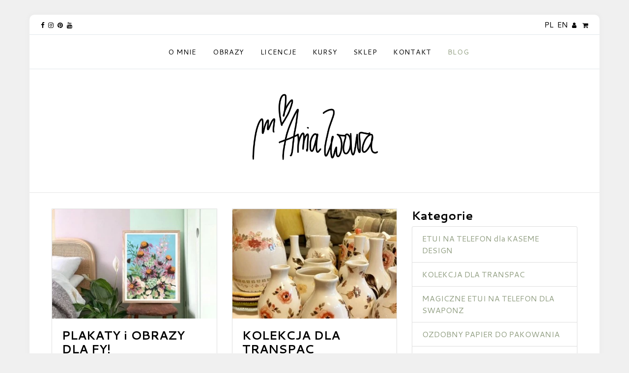

--- FILE ---
content_type: text/html
request_url: https://mamafabrics.pl/pl/blog/1/
body_size: 5277
content:
<!DOCTYPE html>
<html lang="pl">
<head>
    <meta charset="utf-8">

    <!-- Global site tag (gtag.js) - Google Analytics -->
    <script async src="https://www.googletagmanager.com/gtag/js?id=G-YV3LBH9RJ8"></script>
    <script>
        window.dataLayer = window.dataLayer || [];
        function gtag(){dataLayer.push(arguments);}
        gtag('js', new Date());

        gtag('config', 'G-YV3LBH9RJ8');
    </script>

    <meta http-equiv="X-UA-Compatible" content="IE=edge">
    <meta name="viewport" content="width=device-width, initial-scale=1">

        <title>
        Blog Mama Fabrics    </title>

    <link rel="preconnect" href="https://fonts.googleapis.com">
    <link rel="preconnect" href="https://fonts.gstatic.com" crossorigin>
    <link href="https://fonts.googleapis.com/css2?family=Cantarell:wght@400;700&display=swap" rel="stylesheet">
    <link rel="stylesheet" href="https://mamafabrics.pl/assets/fonts/font-awesome/css/font-awesome.min.css">
    <link rel="stylesheet" href="https://mamafabrics.pl/assets/css/animation.min.css">
    <link type="text/css" rel="stylesheet" href="https://mamafabrics.pl/assets/js/bootstrap/css/bootstrap.min.css"/>
    <link type="text/css" rel="stylesheet" href="https://mamafabrics.pl/assets/css/material.css?v=10"/>
    <link type="text/css" rel="stylesheet" href="https://mamafabrics.pl/assets/js/wow/animate.min.css"/>
    <link type="text/css" rel="stylesheet" href="https://mamafabrics.pl/assets/js/ekko-lightbox/ekko-lightbox.css"/>
    <link rel="shortcut icon" href="https://mamafabrics.pl/assets/images/app/favicon.png?v=10">

    <script>
        (function(w, d, t, h, s, n) {
            w.FlodeskObject = n;
            var fn = function() {
                (w[n].q = w[n].q || []).push(arguments);
            };
            w[n] = w[n] || fn;
            var f = d.getElementsByTagName(t)[0];
            var v = '?v=' + Math.floor(new Date().getTime() / (120 * 1000)) * 60;
            var sm = d.createElement(t);
            sm.async = true;
            sm.type = 'module';
            sm.src = h + s + '.mjs' + v;
            f.parentNode.insertBefore(sm, f);
            var sn = d.createElement(t);
            sn.async = true;
            sn.noModule = true;
            sn.src = h + s + '.js' + v;
            f.parentNode.insertBefore(sn, f);
        })(window, document, 'script', 'https://assets.flodesk.com', '/universal', 'fd');
    </script>

</head>
<body>
<div class="wrapper"><div class="top-nav py-2">
          <div class="container-fluid">
                <div class="row"><div class="col-6 top-social">
                                <div class="ml-sm-2"><a class="mr-2 text-black" href="https://www.facebook.com/mamadesignconcept" rel="nofollow" target="_blank"><i class="fa fa-facebook"></i></a><a class="mr-2 text-black" href="https://www.instagram.com/aniazwaraart/" rel="nofollow" target="_blank"><i class="fa fa-instagram"></i></a><a class="mr-2 text-black" href="https://pl.pinterest.com/mamafabrics/_created/" rel="nofollow" target="_blank"><i class="fa fa-pinterest"></i></a><a class="mr-2 text-black" href="https://www.youtube.com/channel/UC3l3a34POvpDZXp06kbRDPw" rel="nofollow" target="_blank"><i class="fa fa-youtube"></i></a> </div>
                            </div>    <div class="col-6 text-right top-basket">
                        <div class="mr-sm-2"><a class="ml-2 text-black" href="https://mamafabrics.pl/pl/">PL</a><a class="ml-2 text-black" href="https://mamafabrics.pl/en/">EN</a><a class="ml-2 text-black" href="https://mamafabrics.pl/pl/login/" title="Zaloguj się"><i class="fa fa-user" aria-hidden="true"></i></a>             
                            <a class="ml-2 text-black" href="https://mamafabrics.pl/koszyk/"  title="Koszyk"><i class="fa fa-shopping-cart" aria-hidden="true"></i></a>
                        </div>
                    </div>
                </div>
            </div>
        </div>

        <div class="navigation">
            <div class="container">
                <nav class="navbar navbar-expand-lg navbar-light main-nav">
                    <a class="navbar-brand" id="nav_logo" href="https://mamafabrics.pl/pl/">
                        <img src="https://mamafabrics.pl/assets/images/app/logo.jpg?v=2" alt="Mama Design Concept">
                    </a>
                    <button class="navbar-toggler" type="button" data-toggle="collapse" data-target="#navbarSupportedContent" aria-controls="navbarSupportedContent" aria-expanded="false" aria-label="Expand">
                        <span class="navbar-toggler-icon"></span>
                    </button>

                    <div class="collapse navbar-collapse" id="navbarSupportedContent">

                        <ul class="navbar-nav mr-auto w-100 justify-content-center site-menu">  <li class="nav-item ">
                                        <a  class="nav-link text-uppercase " href="https://mamafabrics.pl/pl/o-mnie.html">O mnie</a>
                                    </li>  <li class="nav-item ">
                                        <a  class="nav-link text-uppercase " href="https://mamafabrics.pl/galeria/1/">Obrazy</a>
                                    </li>  <li class="nav-item ">
                                        <a  class="nav-link text-uppercase " href="https://mamafabrics.pl/pl/licencje.html">Licencje</a>
                                    </li>  <li class="nav-item ">
                                        <a  class="nav-link text-uppercase " href="https://mamafabrics.pl/kursy/">Kursy</a>
                                    </li>  <li class="nav-item ">
                                        <a  class="nav-link text-uppercase " href="https://mamafabrics.pl/produkty/1/">Sklep</a>
                                    </li>  <li class="nav-item">
                                        <a class="nav-link text-uppercase " href="https://mamafabrics.pl/kontakt/">Kontakt</a>
                                    </li>  <li class="nav-item ">
                                        <a  class="nav-link text-uppercase active" href="https://mamafabrics.pl/pl/blog/1/">Blog</a>
                                    </li> </ul>

                    </div>
                </nav>
            </div>
        </div>


        <section id="sub_nav_logo">
			<div class="container py-5">

				<div class="row row-eq-height overflow-h">

                    <div class="col-12 text-center">

                        <a href="https://mamafabrics.pl/pl/"><img class="img-fluid" src="https://mamafabrics.pl/assets/images/app/logo.jpg?v=3" alt="Mama Design Concept"></a>

                    </div>
                </div>
			</div>
		</section>
        <hr><div class="container py-3">
            <div class="row">
                <div class="col-md-8">
                    <div class="row mb-3 row-eq-height overflow-h"><div class="col-md-6 mb-3">
                                            <div class="blog-item card h-100">
                                                <a href="https://mamafabrics.pl/pl/blog/plakaty-i-obrazy-dla-fy.html" title="PLAKATY i OBRAZY DLA FY!">
                                                    <picture>
                                                        <source srcset="https://mamafabrics.pl/assets/images/app/blog/srcset/19-220.webp 220w,
                                                                        https://mamafabrics.pl/assets/images/app/blog/srcset/19-300.webp 300w,
                                                                        https://mamafabrics.pl/assets/images/app/blog/srcset/19-350.webp 350w,
                                                                        https://mamafabrics.pl/assets/images/app/blog/srcset/19-520.webp 520w,
                                                                        https://mamafabrics.pl//assets/images/app/blog/19.webp 900w"
                                
                                                                sizes="(max-width: 380px) 350px,
                                                                       (min-width: 381px) and (max-width: 767px) 520px,
                                                                       (min-width: 768px) and (max-width: 991px) 220px,
                                                                       (min-width: 992px) and (max-width: 1199px) 300px,
                                                                       (min-width: 1200px) 350px"
                                                                       
                                                                type="image/webp"/>
                                                                       
                                                        <source srcset="https://mamafabrics.pl/assets/images/app/blog/srcset/19-220.jpg 220w,
                                                                        https://mamafabrics.pl/assets/images/app/blog/srcset/19-300.jpg 300w,
                                                                        https://mamafabrics.pl/assets/images/app/blog/srcset/19-350.jpg 350w,
                                                                        https://mamafabrics.pl/assets/images/app/blog/srcset/19-520.jpg 520w,
                                                                        https://mamafabrics.pl//assets/images/app/blog/19.jpg 900w"
                                
                                                                sizes="(max-width: 380px) 350px,
                                                                       (min-width: 381px) and (max-width: 767px) 520px,
                                                                       (min-width: 768px) and (max-width: 991px) 220px,
                                                                       (min-width: 992px) and (max-width: 1199px) 300px,
                                                                       (min-width: 1200px) 350px"
                                                                       
                                                                type="image/jpeg"/>
                                                                       
                                                        <img  class="card-img-top" 

                                                                src="https://mamafabrics.pl//assets/images/app/blog/19.jpg"
                                                                 
                                                                alt="PLAKATY i OBRAZY DLA FY!">
                                                    </picture>
                                                </a>
                                                <div class="card-body">
                                                    <h3>PLAKATY i OBRAZY DLA FY!</h3>
                                                    <span class="blog-date">23-01-2023</span>
                                                    <p class="card-text"></p>
                                                </div>
                                                
                                                <div class="text-center">
                                                    <a class="btn btn-primary my-3" href="https://mamafabrics.pl/pl/blog/plakaty-i-obrazy-dla-fy.html" title="PLAKATY i OBRAZY DLA FY!">Czytaj wiecej</a>
                                                </div>
                                            </div>
                                        </div><div class="col-md-6 mb-3">
                                            <div class="blog-item card h-100">
                                                <a href="https://mamafabrics.pl/pl/blog/kolekcja-dla-transpac.html" title="KOLEKCJA DLA TRANSPAC">
                                                    <picture>
                                                        <source srcset="https://mamafabrics.pl/assets/images/app/blog/srcset/17-220.webp 220w,
                                                                        https://mamafabrics.pl/assets/images/app/blog/srcset/17-300.webp 300w,
                                                                        https://mamafabrics.pl/assets/images/app/blog/srcset/17-350.webp 350w,
                                                                        https://mamafabrics.pl/assets/images/app/blog/srcset/17-520.webp 520w,
                                                                        https://mamafabrics.pl//assets/images/app/blog/17.webp 900w"
                                
                                                                sizes="(max-width: 380px) 350px,
                                                                       (min-width: 381px) and (max-width: 767px) 520px,
                                                                       (min-width: 768px) and (max-width: 991px) 220px,
                                                                       (min-width: 992px) and (max-width: 1199px) 300px,
                                                                       (min-width: 1200px) 350px"
                                                                       
                                                                type="image/webp"/>
                                                                       
                                                        <source srcset="https://mamafabrics.pl/assets/images/app/blog/srcset/17-220.jpg 220w,
                                                                        https://mamafabrics.pl/assets/images/app/blog/srcset/17-300.jpg 300w,
                                                                        https://mamafabrics.pl/assets/images/app/blog/srcset/17-350.jpg 350w,
                                                                        https://mamafabrics.pl/assets/images/app/blog/srcset/17-520.jpg 520w,
                                                                        https://mamafabrics.pl//assets/images/app/blog/17.jpg 900w"
                                
                                                                sizes="(max-width: 380px) 350px,
                                                                       (min-width: 381px) and (max-width: 767px) 520px,
                                                                       (min-width: 768px) and (max-width: 991px) 220px,
                                                                       (min-width: 992px) and (max-width: 1199px) 300px,
                                                                       (min-width: 1200px) 350px"
                                                                       
                                                                type="image/jpeg"/>
                                                                       
                                                        <img  class="card-img-top" 

                                                                src="https://mamafabrics.pl//assets/images/app/blog/17.jpg"
                                                                 
                                                                alt="KOLEKCJA DLA TRANSPAC">
                                                    </picture>
                                                </a>
                                                <div class="card-body">
                                                    <h3>KOLEKCJA DLA TRANSPAC</h3>
                                                    <span class="blog-date">23-01-2023</span>
                                                    <p class="card-text"></p>
                                                </div>
                                                
                                                <div class="text-center">
                                                    <a class="btn btn-primary my-3" href="https://mamafabrics.pl/pl/blog/kolekcja-dla-transpac.html" title="KOLEKCJA DLA TRANSPAC">Czytaj wiecej</a>
                                                </div>
                                            </div>
                                        </div></div><div class="row mb-3 row-eq-height overflow-h"><div class="col-md-6 mb-3">
                                            <div class="blog-item card h-100">
                                                <a href="https://mamafabrics.pl/pl/blog/tekstylia-kuchenne-dla-geometry-house.html" title="TEKSTYLIA KUCHENNE DLA GEOMETRY HOUSE">
                                                    <picture>
                                                        <source srcset="https://mamafabrics.pl/assets/images/app/blog/srcset/15-220.webp 220w,
                                                                        https://mamafabrics.pl/assets/images/app/blog/srcset/15-300.webp 300w,
                                                                        https://mamafabrics.pl/assets/images/app/blog/srcset/15-350.webp 350w,
                                                                        https://mamafabrics.pl/assets/images/app/blog/srcset/15-520.webp 520w,
                                                                        https://mamafabrics.pl//assets/images/app/blog/15.webp 900w"
                                
                                                                sizes="(max-width: 380px) 350px,
                                                                       (min-width: 381px) and (max-width: 767px) 520px,
                                                                       (min-width: 768px) and (max-width: 991px) 220px,
                                                                       (min-width: 992px) and (max-width: 1199px) 300px,
                                                                       (min-width: 1200px) 350px"
                                                                       
                                                                type="image/webp"/>
                                                                       
                                                        <source srcset="https://mamafabrics.pl/assets/images/app/blog/srcset/15-220.jpg 220w,
                                                                        https://mamafabrics.pl/assets/images/app/blog/srcset/15-300.jpg 300w,
                                                                        https://mamafabrics.pl/assets/images/app/blog/srcset/15-350.jpg 350w,
                                                                        https://mamafabrics.pl/assets/images/app/blog/srcset/15-520.jpg 520w,
                                                                        https://mamafabrics.pl//assets/images/app/blog/15.jpg 900w"
                                
                                                                sizes="(max-width: 380px) 350px,
                                                                       (min-width: 381px) and (max-width: 767px) 520px,
                                                                       (min-width: 768px) and (max-width: 991px) 220px,
                                                                       (min-width: 992px) and (max-width: 1199px) 300px,
                                                                       (min-width: 1200px) 350px"
                                                                       
                                                                type="image/jpeg"/>
                                                                       
                                                        <img  class="card-img-top" 

                                                                src="https://mamafabrics.pl//assets/images/app/blog/15.jpg"
                                                                 
                                                                alt="TEKSTYLIA KUCHENNE DLA GEOMETRY HOUSE">
                                                    </picture>
                                                </a>
                                                <div class="card-body">
                                                    <h3>TEKSTYLIA KUCHENNE DLA GEOMETRY HOUSE</h3>
                                                    <span class="blog-date">23-01-2023</span>
                                                    <p class="card-text"></p>
                                                </div>
                                                
                                                <div class="text-center">
                                                    <a class="btn btn-primary my-3" href="https://mamafabrics.pl/pl/blog/tekstylia-kuchenne-dla-geometry-house.html" title="TEKSTYLIA KUCHENNE DLA GEOMETRY HOUSE">Czytaj wiecej</a>
                                                </div>
                                            </div>
                                        </div><div class="col-md-6 mb-3">
                                            <div class="blog-item card h-100">
                                                <a href="https://mamafabrics.pl/pl/blog/magiczne-etui-na-telefon-dla-swaponz.html" title="MAGICZNE ETUI NA TELEFON DLA SWAPONZ">
                                                    <picture>
                                                        <source srcset="https://mamafabrics.pl/assets/images/app/blog/srcset/13-220.webp 220w,
                                                                        https://mamafabrics.pl/assets/images/app/blog/srcset/13-300.webp 300w,
                                                                        https://mamafabrics.pl/assets/images/app/blog/srcset/13-350.webp 350w,
                                                                        https://mamafabrics.pl/assets/images/app/blog/srcset/13-520.webp 520w,
                                                                        https://mamafabrics.pl//assets/images/app/blog/13.webp 900w"
                                
                                                                sizes="(max-width: 380px) 350px,
                                                                       (min-width: 381px) and (max-width: 767px) 520px,
                                                                       (min-width: 768px) and (max-width: 991px) 220px,
                                                                       (min-width: 992px) and (max-width: 1199px) 300px,
                                                                       (min-width: 1200px) 350px"
                                                                       
                                                                type="image/webp"/>
                                                                       
                                                        <source srcset="https://mamafabrics.pl/assets/images/app/blog/srcset/13-220.jpg 220w,
                                                                        https://mamafabrics.pl/assets/images/app/blog/srcset/13-300.jpg 300w,
                                                                        https://mamafabrics.pl/assets/images/app/blog/srcset/13-350.jpg 350w,
                                                                        https://mamafabrics.pl/assets/images/app/blog/srcset/13-520.jpg 520w,
                                                                        https://mamafabrics.pl//assets/images/app/blog/13.jpg 900w"
                                
                                                                sizes="(max-width: 380px) 350px,
                                                                       (min-width: 381px) and (max-width: 767px) 520px,
                                                                       (min-width: 768px) and (max-width: 991px) 220px,
                                                                       (min-width: 992px) and (max-width: 1199px) 300px,
                                                                       (min-width: 1200px) 350px"
                                                                       
                                                                type="image/jpeg"/>
                                                                       
                                                        <img  class="card-img-top" 

                                                                src="https://mamafabrics.pl//assets/images/app/blog/13.jpg"
                                                                 
                                                                alt="MAGICZNE ETUI NA TELEFON DLA SWAPONZ">
                                                    </picture>
                                                </a>
                                                <div class="card-body">
                                                    <h3>MAGICZNE ETUI NA TELEFON DLA SWAPONZ</h3>
                                                    <span class="blog-date">11-01-2023</span>
                                                    <p class="card-text"></p>
                                                </div>
                                                
                                                <div class="text-center">
                                                    <a class="btn btn-primary my-3" href="https://mamafabrics.pl/pl/blog/magiczne-etui-na-telefon-dla-swaponz.html" title="MAGICZNE ETUI NA TELEFON DLA SWAPONZ">Czytaj wiecej</a>
                                                </div>
                                            </div>
                                        </div></div><div class="row mb-3 row-eq-height overflow-h"><div class="col-md-6 mb-3">
                                            <div class="blog-item card h-100">
                                                <a href="https://mamafabrics.pl/pl/blog/ozdobny-papier-do-pakowania.html" title="OZDOBNY PAPIER DO PAKOWANIA">
                                                    <picture>
                                                        <source srcset="https://mamafabrics.pl/assets/images/app/blog/srcset/11-220.webp 220w,
                                                                        https://mamafabrics.pl/assets/images/app/blog/srcset/11-300.webp 300w,
                                                                        https://mamafabrics.pl/assets/images/app/blog/srcset/11-350.webp 350w,
                                                                        https://mamafabrics.pl/assets/images/app/blog/srcset/11-520.webp 520w,
                                                                        https://mamafabrics.pl//assets/images/app/blog/11.webp 900w"
                                
                                                                sizes="(max-width: 380px) 350px,
                                                                       (min-width: 381px) and (max-width: 767px) 520px,
                                                                       (min-width: 768px) and (max-width: 991px) 220px,
                                                                       (min-width: 992px) and (max-width: 1199px) 300px,
                                                                       (min-width: 1200px) 350px"
                                                                       
                                                                type="image/webp"/>
                                                                       
                                                        <source srcset="https://mamafabrics.pl/assets/images/app/blog/srcset/11-220.jpg 220w,
                                                                        https://mamafabrics.pl/assets/images/app/blog/srcset/11-300.jpg 300w,
                                                                        https://mamafabrics.pl/assets/images/app/blog/srcset/11-350.jpg 350w,
                                                                        https://mamafabrics.pl/assets/images/app/blog/srcset/11-520.jpg 520w,
                                                                        https://mamafabrics.pl//assets/images/app/blog/11.jpg 900w"
                                
                                                                sizes="(max-width: 380px) 350px,
                                                                       (min-width: 381px) and (max-width: 767px) 520px,
                                                                       (min-width: 768px) and (max-width: 991px) 220px,
                                                                       (min-width: 992px) and (max-width: 1199px) 300px,
                                                                       (min-width: 1200px) 350px"
                                                                       
                                                                type="image/jpeg"/>
                                                                       
                                                        <img  class="card-img-top" 

                                                                src="https://mamafabrics.pl//assets/images/app/blog/11.jpg"
                                                                 
                                                                alt="OZDOBNY PAPIER DO PAKOWANIA">
                                                    </picture>
                                                </a>
                                                <div class="card-body">
                                                    <h3>OZDOBNY PAPIER DO PAKOWANIA</h3>
                                                    <span class="blog-date">11-01-2023</span>
                                                    <p class="card-text"></p>
                                                </div>
                                                
                                                <div class="text-center">
                                                    <a class="btn btn-primary my-3" href="https://mamafabrics.pl/pl/blog/ozdobny-papier-do-pakowania.html" title="OZDOBNY PAPIER DO PAKOWANIA">Czytaj wiecej</a>
                                                </div>
                                            </div>
                                        </div><div class="col-md-6 mb-3">
                                            <div class="blog-item card h-100">
                                                <a href="https://mamafabrics.pl/pl/blog/society-6.html" title="SOCIETY 6 ">
                                                    <picture>
                                                        <source srcset="https://mamafabrics.pl/assets/images/app/blog/srcset/9-220.webp 220w,
                                                                        https://mamafabrics.pl/assets/images/app/blog/srcset/9-300.webp 300w,
                                                                        https://mamafabrics.pl/assets/images/app/blog/srcset/9-350.webp 350w,
                                                                        https://mamafabrics.pl/assets/images/app/blog/srcset/9-520.webp 520w,
                                                                        https://mamafabrics.pl//assets/images/app/blog/9.webp 900w"
                                
                                                                sizes="(max-width: 380px) 350px,
                                                                       (min-width: 381px) and (max-width: 767px) 520px,
                                                                       (min-width: 768px) and (max-width: 991px) 220px,
                                                                       (min-width: 992px) and (max-width: 1199px) 300px,
                                                                       (min-width: 1200px) 350px"
                                                                       
                                                                type="image/webp"/>
                                                                       
                                                        <source srcset="https://mamafabrics.pl/assets/images/app/blog/srcset/9-220.jpg 220w,
                                                                        https://mamafabrics.pl/assets/images/app/blog/srcset/9-300.jpg 300w,
                                                                        https://mamafabrics.pl/assets/images/app/blog/srcset/9-350.jpg 350w,
                                                                        https://mamafabrics.pl/assets/images/app/blog/srcset/9-520.jpg 520w,
                                                                        https://mamafabrics.pl//assets/images/app/blog/9.jpg 900w"
                                
                                                                sizes="(max-width: 380px) 350px,
                                                                       (min-width: 381px) and (max-width: 767px) 520px,
                                                                       (min-width: 768px) and (max-width: 991px) 220px,
                                                                       (min-width: 992px) and (max-width: 1199px) 300px,
                                                                       (min-width: 1200px) 350px"
                                                                       
                                                                type="image/jpeg"/>
                                                                       
                                                        <img  class="card-img-top" 

                                                                src="https://mamafabrics.pl//assets/images/app/blog/9.jpg"
                                                                 
                                                                alt="SOCIETY 6 ">
                                                    </picture>
                                                </a>
                                                <div class="card-body">
                                                    <h3>SOCIETY 6 </h3>
                                                    <span class="blog-date">12-08-2022</span>
                                                    <p class="card-text"></p>
                                                </div>
                                                
                                                <div class="text-center">
                                                    <a class="btn btn-primary my-3" href="https://mamafabrics.pl/pl/blog/society-6.html" title="SOCIETY 6 ">Czytaj wiecej</a>
                                                </div>
                                            </div>
                                        </div></div><div class="row mb-3 row-eq-height overflow-h"><div class="col-md-6 mb-3">
                                            <div class="blog-item card h-100">
                                                <a href="https://mamafabrics.pl/pl/blog/pizamy-dla-pixiee.html" title="PIŻAMY DLA PIXIEE">
                                                    <picture>
                                                        <source srcset="https://mamafabrics.pl/assets/images/app/blog/srcset/7-220.webp 220w,
                                                                        https://mamafabrics.pl/assets/images/app/blog/srcset/7-300.webp 300w,
                                                                        https://mamafabrics.pl/assets/images/app/blog/srcset/7-350.webp 350w,
                                                                        https://mamafabrics.pl/assets/images/app/blog/srcset/7-520.webp 520w,
                                                                        https://mamafabrics.pl//assets/images/app/blog/7.webp 900w"
                                
                                                                sizes="(max-width: 380px) 350px,
                                                                       (min-width: 381px) and (max-width: 767px) 520px,
                                                                       (min-width: 768px) and (max-width: 991px) 220px,
                                                                       (min-width: 992px) and (max-width: 1199px) 300px,
                                                                       (min-width: 1200px) 350px"
                                                                       
                                                                type="image/webp"/>
                                                                       
                                                        <source srcset="https://mamafabrics.pl/assets/images/app/blog/srcset/7-220.jpg 220w,
                                                                        https://mamafabrics.pl/assets/images/app/blog/srcset/7-300.jpg 300w,
                                                                        https://mamafabrics.pl/assets/images/app/blog/srcset/7-350.jpg 350w,
                                                                        https://mamafabrics.pl/assets/images/app/blog/srcset/7-520.jpg 520w,
                                                                        https://mamafabrics.pl//assets/images/app/blog/7.jpg 900w"
                                
                                                                sizes="(max-width: 380px) 350px,
                                                                       (min-width: 381px) and (max-width: 767px) 520px,
                                                                       (min-width: 768px) and (max-width: 991px) 220px,
                                                                       (min-width: 992px) and (max-width: 1199px) 300px,
                                                                       (min-width: 1200px) 350px"
                                                                       
                                                                type="image/jpeg"/>
                                                                       
                                                        <img  class="card-img-top" 

                                                                src="https://mamafabrics.pl//assets/images/app/blog/7.jpg"
                                                                 
                                                                alt="PIŻAMY DLA PIXIEE">
                                                    </picture>
                                                </a>
                                                <div class="card-body">
                                                    <h3>PIŻAMY DLA PIXIEE</h3>
                                                    <span class="blog-date">12-08-2022</span>
                                                    <p class="card-text"></p>
                                                </div>
                                                
                                                <div class="text-center">
                                                    <a class="btn btn-primary my-3" href="https://mamafabrics.pl/pl/blog/pizamy-dla-pixiee.html" title="PIŻAMY DLA PIXIEE">Czytaj wiecej</a>
                                                </div>
                                            </div>
                                        </div><div class="col-md-6 mb-3">
                                            <div class="blog-item card h-100">
                                                <a href="https://mamafabrics.pl/pl/blog/kaseme.html" title="ETUI NA TELEFON dla KASEME DESIGN">
                                                    <picture>
                                                        <source srcset="https://mamafabrics.pl/assets/images/app/blog/srcset/5-220.webp 220w,
                                                                        https://mamafabrics.pl/assets/images/app/blog/srcset/5-300.webp 300w,
                                                                        https://mamafabrics.pl/assets/images/app/blog/srcset/5-350.webp 350w,
                                                                        https://mamafabrics.pl/assets/images/app/blog/srcset/5-520.webp 520w,
                                                                        https://mamafabrics.pl//assets/images/app/blog/5.webp 900w"
                                
                                                                sizes="(max-width: 380px) 350px,
                                                                       (min-width: 381px) and (max-width: 767px) 520px,
                                                                       (min-width: 768px) and (max-width: 991px) 220px,
                                                                       (min-width: 992px) and (max-width: 1199px) 300px,
                                                                       (min-width: 1200px) 350px"
                                                                       
                                                                type="image/webp"/>
                                                                       
                                                        <source srcset="https://mamafabrics.pl/assets/images/app/blog/srcset/5-220.jpg 220w,
                                                                        https://mamafabrics.pl/assets/images/app/blog/srcset/5-300.jpg 300w,
                                                                        https://mamafabrics.pl/assets/images/app/blog/srcset/5-350.jpg 350w,
                                                                        https://mamafabrics.pl/assets/images/app/blog/srcset/5-520.jpg 520w,
                                                                        https://mamafabrics.pl//assets/images/app/blog/5.jpg 900w"
                                
                                                                sizes="(max-width: 380px) 350px,
                                                                       (min-width: 381px) and (max-width: 767px) 520px,
                                                                       (min-width: 768px) and (max-width: 991px) 220px,
                                                                       (min-width: 992px) and (max-width: 1199px) 300px,
                                                                       (min-width: 1200px) 350px"
                                                                       
                                                                type="image/jpeg"/>
                                                                       
                                                        <img  class="card-img-top" 

                                                                src="https://mamafabrics.pl//assets/images/app/blog/5.jpg"
                                                                 
                                                                alt="ETUI NA TELEFON dla KASEME DESIGN">
                                                    </picture>
                                                </a>
                                                <div class="card-body">
                                                    <h3>ETUI NA TELEFON dla KASEME DESIGN</h3>
                                                    <span class="blog-date">21-02-2022</span>
                                                    <p class="card-text"></p>
                                                </div>
                                                
                                                <div class="text-center">
                                                    <a class="btn btn-primary my-3" href="https://mamafabrics.pl/pl/blog/kaseme.html" title="ETUI NA TELEFON dla KASEME DESIGN">Czytaj wiecej</a>
                                                </div>
                                            </div>
                                        </div></div><div class="row mb-3 row-eq-height overflow-h"><div class="col-md-6 mb-3">
                                            <div class="blog-item card h-100">
                                                <a href="https://mamafabrics.pl/pl/blog/washi-tape-shop.html" title="WASHI TAPE SHOP DLA THE WASHI TAPE SHOP">
                                                    <picture>
                                                        <source srcset="https://mamafabrics.pl/assets/images/app/blog/srcset/3-220.webp 220w,
                                                                        https://mamafabrics.pl/assets/images/app/blog/srcset/3-300.webp 300w,
                                                                        https://mamafabrics.pl/assets/images/app/blog/srcset/3-350.webp 350w,
                                                                        https://mamafabrics.pl/assets/images/app/blog/srcset/3-520.webp 520w,
                                                                        https://mamafabrics.pl//assets/images/app/blog/3.webp 900w"
                                
                                                                sizes="(max-width: 380px) 350px,
                                                                       (min-width: 381px) and (max-width: 767px) 520px,
                                                                       (min-width: 768px) and (max-width: 991px) 220px,
                                                                       (min-width: 992px) and (max-width: 1199px) 300px,
                                                                       (min-width: 1200px) 350px"
                                                                       
                                                                type="image/webp"/>
                                                                       
                                                        <source srcset="https://mamafabrics.pl/assets/images/app/blog/srcset/3-220.jpg 220w,
                                                                        https://mamafabrics.pl/assets/images/app/blog/srcset/3-300.jpg 300w,
                                                                        https://mamafabrics.pl/assets/images/app/blog/srcset/3-350.jpg 350w,
                                                                        https://mamafabrics.pl/assets/images/app/blog/srcset/3-520.jpg 520w,
                                                                        https://mamafabrics.pl//assets/images/app/blog/3.jpg 900w"
                                
                                                                sizes="(max-width: 380px) 350px,
                                                                       (min-width: 381px) and (max-width: 767px) 520px,
                                                                       (min-width: 768px) and (max-width: 991px) 220px,
                                                                       (min-width: 992px) and (max-width: 1199px) 300px,
                                                                       (min-width: 1200px) 350px"
                                                                       
                                                                type="image/jpeg"/>
                                                                       
                                                        <img  class="card-img-top" 

                                                                src="https://mamafabrics.pl//assets/images/app/blog/3.jpg"
                                                                 
                                                                alt="WASHI TAPE SHOP DLA THE WASHI TAPE SHOP">
                                                    </picture>
                                                </a>
                                                <div class="card-body">
                                                    <h3>WASHI TAPE SHOP DLA THE WASHI TAPE SHOP</h3>
                                                    <span class="blog-date">13-09-2021</span>
                                                    <p class="card-text"></p>
                                                </div>
                                                
                                                <div class="text-center">
                                                    <a class="btn btn-primary my-3" href="https://mamafabrics.pl/pl/blog/washi-tape-shop.html" title="WASHI TAPE SHOP DLA THE WASHI TAPE SHOP">Czytaj wiecej</a>
                                                </div>
                                            </div>
                                        </div><div class="col-md-6 mb-3">
                                            <div class="blog-item card h-100">
                                                <a href="https://mamafabrics.pl/pl/blog/fajne-kwiatowe-tapety-na.html" title="TAPETY DLA WALLBLUSH">
                                                    <picture>
                                                        <source srcset="https://mamafabrics.pl/assets/images/app/blog/srcset/1-220.webp 220w,
                                                                        https://mamafabrics.pl/assets/images/app/blog/srcset/1-300.webp 300w,
                                                                        https://mamafabrics.pl/assets/images/app/blog/srcset/1-350.webp 350w,
                                                                        https://mamafabrics.pl/assets/images/app/blog/srcset/1-520.webp 520w,
                                                                        https://mamafabrics.pl//assets/images/app/blog/1.webp 900w"
                                
                                                                sizes="(max-width: 380px) 350px,
                                                                       (min-width: 381px) and (max-width: 767px) 520px,
                                                                       (min-width: 768px) and (max-width: 991px) 220px,
                                                                       (min-width: 992px) and (max-width: 1199px) 300px,
                                                                       (min-width: 1200px) 350px"
                                                                       
                                                                type="image/webp"/>
                                                                       
                                                        <source srcset="https://mamafabrics.pl/assets/images/app/blog/srcset/1-220.jpg 220w,
                                                                        https://mamafabrics.pl/assets/images/app/blog/srcset/1-300.jpg 300w,
                                                                        https://mamafabrics.pl/assets/images/app/blog/srcset/1-350.jpg 350w,
                                                                        https://mamafabrics.pl/assets/images/app/blog/srcset/1-520.jpg 520w,
                                                                        https://mamafabrics.pl//assets/images/app/blog/1.jpg 900w"
                                
                                                                sizes="(max-width: 380px) 350px,
                                                                       (min-width: 381px) and (max-width: 767px) 520px,
                                                                       (min-width: 768px) and (max-width: 991px) 220px,
                                                                       (min-width: 992px) and (max-width: 1199px) 300px,
                                                                       (min-width: 1200px) 350px"
                                                                       
                                                                type="image/jpeg"/>
                                                                       
                                                        <img  class="card-img-top" 

                                                                src="https://mamafabrics.pl//assets/images/app/blog/1.jpg"
                                                                 
                                                                alt="TAPETY DLA WALLBLUSH">
                                                    </picture>
                                                </a>
                                                <div class="card-body">
                                                    <h3>TAPETY DLA WALLBLUSH</h3>
                                                    <span class="blog-date">21-03-2020</span>
                                                    <p class="card-text"></p>
                                                </div>
                                                
                                                <div class="text-center">
                                                    <a class="btn btn-primary my-3" href="https://mamafabrics.pl/pl/blog/fajne-kwiatowe-tapety-na.html" title="TAPETY DLA WALLBLUSH">Czytaj wiecej</a>
                                                </div>
                                            </div>
                                        </div></div><div class="row mb-3 row-eq-height overflow-h">         </div>
                    <div class="row">         </div>
                </div>
                <div class="col-md-4">
                    <h3>Kategorie</h3>
                        <ul class="list-group mb-4"><li class="list-group-item"><a href="https://mamafabrics.pl/pl/blog/1/kaseme/">ETUI NA TELEFON dla KASEME DESIGN</a></li><li class="list-group-item"><a href="https://mamafabrics.pl/pl/blog/1/kolekcja-dla-transpac/">KOLEKCJA DLA TRANSPAC</a></li><li class="list-group-item"><a href="https://mamafabrics.pl/pl/blog/1/magiczne-etui-na-telefon-dla-swaponz/">MAGICZNE ETUI NA TELEFON DLA SWAPONZ</a></li><li class="list-group-item"><a href="https://mamafabrics.pl/pl/blog/1/ozdobny-papier-do-pakowania/">OZDOBNY PAPIER DO PAKOWANIA</a></li><li class="list-group-item"><a href="https://mamafabrics.pl/pl/blog/1/pizamy/">PIŻAMY DLA PIXIEE</a></li><li class="list-group-item"><a href="https://mamafabrics.pl/pl/blog/1/plakaty-i-obrazy-dla-fy/">PLAKATY i OBRAZY DLA FY!</a></li><li class="list-group-item"><a href="https://mamafabrics.pl/pl/blog/1/society-6/">SOCIETY 6 </a></li><li class="list-group-item"><a href="https://mamafabrics.pl/pl/blog/1/kategoria-testowa/">TAPETY DLA WALLBLUSH</a></li><li class="list-group-item"><a href="https://mamafabrics.pl/pl/blog/1/tekstylia-kuchenne-dla-geometry-house/">TEKSTYLIA KUCHENNE DLA GEOMETRY HOUSE</a></li><li class="list-group-item"><a href="https://mamafabrics.pl/pl/blog/1/washi-tape/">WASHI TAPES DLA THE WASHI TAPE SHOP</a></li>          </ul>
          
                    <h3>Najnowsze artykuły</h3>
                    <ul class="list-group mb-4"><li class="list-group-item"><a href="https://mamafabrics.pl/pl/blog/plakaty-i-obrazy-dla-fy.html" title="PLAKATY i OBRAZY DLA FY!">PLAKATY i OBRAZY DLA FY!</a></li><li class="list-group-item"><a href="https://mamafabrics.pl/pl/blog/kolekcja-dla-transpac.html" title="KOLEKCJA DLA TRANSPAC">KOLEKCJA DLA TRANSPAC</a></li><li class="list-group-item"><a href="https://mamafabrics.pl/pl/blog/tekstylia-kuchenne-dla-geometry-house.html" title="TEKSTYLIA KUCHENNE DLA GEOMETRY HOUSE">TEKSTYLIA KUCHENNE DLA GEOMETRY HOUSE</a></li><li class="list-group-item"><a href="https://mamafabrics.pl/pl/blog/magiczne-etui-na-telefon-dla-swaponz.html" title="MAGICZNE ETUI NA TELEFON DLA SWAPONZ">MAGICZNE ETUI NA TELEFON DLA SWAPONZ</a></li><li class="list-group-item"><a href="https://mamafabrics.pl/pl/blog/ozdobny-papier-do-pakowania.html" title="OZDOBNY PAPIER DO PAKOWANIA">OZDOBNY PAPIER DO PAKOWANIA</a></li>          </ul>

                     <h3 class="text-center mb-2">Moje społeczności</h3><p class="text-center"><a href="https://www.facebook.com/mamadesignconcept" class="btn btn-primary btn-circle mx-2" target="_blank" rel="nofollow">
                                              <i class="fa fa-facebook"></i>
                                          </a><a href="https://www.instagram.com/aniazwaraart/" class="btn btn-primary btn-circle mx-2" target="_blank" rel="nofollow">
                                              <i class="fa fa-instagram"></i>
                                          </a><a href="https://pl.pinterest.com/mamafabrics/_created/" class="btn btn-primary btn-circle mx-2" target="_blank" rel="nofollow">
                                              <i class="fa fa-pinterest"></i>
                                          </a><a href="https://www.youtube.com/channel/UC3l3a34POvpDZXp06kbRDPw" class="btn btn-primary btn-circle mx-2" target="_blank" rel="nofollow">
                                              <i class="fa fa-youtube"></i>
                                          </a></p>   </div>
             </div>
         </div>
      </div><hr>
        <div class="footer-social text-center py-3"><a class="mx-3 text-black" href="https://www.facebook.com/mamadesignconcept" rel="nofollow" target="_blank"><i class="fa fa-facebook"></i> <span>Facebook</span></a><a class="mx-3 text-black" href="https://www.instagram.com/aniazwaraart/" rel="nofollow" target="_blank"><i class="fa fa-instagram"></i> <span>Instagram</span></a><a class="mx-3 text-black" href="https://pl.pinterest.com/mamafabrics/_created/" rel="nofollow" target="_blank"><i class="fa fa-pinterest"></i> <span>Pinterest</span></a><a class="mx-3 text-black" href="https://www.youtube.com/channel/UC3l3a34POvpDZXp06kbRDPw" rel="nofollow" target="_blank"><i class="fa fa-youtube"></i> <span>Youtube</span></a></div>
        <hr>
        <footer class="footer">
            <div class="container py-3">
            
            	 <div class="row footer-border">
            	 
                     <div class="col-6 mb-4 text-center">
                         <a href="https://mamafabrics.pl/pl/regulamin.html">Regulamin</a>
                     </div>

                     <div class="col-6 mb-4 text-center">
                         <a href="https://mamafabrics.pl/pl/polityka-prywatnosci.html">Polityka prywatności</a>
                     </div>
                     
                 </div>

            </div>
        </footer>

    </div>

    <section>
        <div class="container">
            <div class="row py-3">
                <div class="col-6 mb-2">
                    <small>© 2026 - <a href="https://mamafabrics.pl/">Mama Design Concept</a> Wszystkie prawa zastrzeżone</small>
                </div>
                <div class="col-6 text-right mb-2">
                    <small>Project: <a href="https://dioma.pl/en/" rel="nofollow" target="_blank">Dioma.pl</a></small>
                </div>
            </div>
            
            <div class="row py-4" id="footer2">
                <div class="col-12 text-center">
                    <small>
                        Nasze usługi wymagają plików cookie. Korzystając z nich, zgadzasz się na używanie przez nas tych plików.<br><br>
                        <a href="#" id="cookiesPolicyAccepted" class="btn btn-outline-secondary btn-sm">Akceptuję</a>
                        <a href="https://mamafabrics.pl/privacy-policy.html" id="cookies-accept" class="btn btn-outline-secondary btn-sm">Więcej</a>
                    </small>
                </div>
            </div>
        </div>
    </section>
<script type="text/javascript">
    let locale = 'pl';
    let websiteURL = 'https://mamafabrics.pl/';

    //SHOP
    let basketURL = 'koszyk';
    let basketEditURL = 'edytuj';
    let basketQuantityURL = 'ilosc';
    let basketRemoveURL = 'usun';
    let basketSumURL = 'suma';

</script>
<script src="https://mamafabrics.pl/assets/js/jquery-3.4.1.min.js"></script>
<script src="https://mamafabrics.pl/assets/js/popper.min.js"></script>
<script src="https://mamafabrics.pl/assets/js/bootstrap/js/bootstrap.min.js"></script>
<script src="https://mamafabrics.pl/assets/js/wow/wow.min.js"></script>
<script src="https://mamafabrics.pl/assets/js/owl-carousel/owl.carousel.min.js"></script>
<script src="https://mamafabrics.pl/assets/js/ekko-lightbox/ekko-lightbox.min.js"></script>
<script src="https://mamafabrics.pl/assets/js/site.js"></script>


<!-- Newsletter popup -->
<script>
    (function(w, d, t, h, s, n) {
        w.FlodeskObject = n;
        var fn = function() {
            (w[n].q = w[n].q || []).push(arguments);
        };
        w[n] = w[n] || fn;
        var f = d.getElementsByTagName(t)[0];
        var v = '?v=' + Math.floor(new Date().getTime() / (120 * 1000)) * 60;
        var sm = d.createElement(t);
        sm.async = true;
        sm.type = 'module';
        sm.src = h + s + '.mjs' + v;
        f.parentNode.insertBefore(sm, f);
        var sn = d.createElement(t);
        sn.async = true;
        sn.noModule = true;
        sn.src = h + s + '.js' + v;
        f.parentNode.insertBefore(sn, f);
    })(window, document, 'script', 'https://assets.flodesk.com', '/universal', 'fd');

    window.fd('form', {
        formId: '66017337988709106189eee0'
    });
</script>
<!-- /Newsletter popup -->

</body>
</html>

--- FILE ---
content_type: text/css
request_url: https://mamafabrics.pl/assets/css/animation.min.css
body_size: -204
content:
.fade-in{animation-name:fadeIn;-webkit-animation-name:fadeIn;opacity:0;-webkit-animation-duration:1.5s;animation-duration:1.5s;-webkit-animation-fill-mode:both;animation-fill-mode:both;transition:opacity 1.5s ease-in-out}.fade{opacity:1}

--- FILE ---
content_type: text/css
request_url: https://mamafabrics.pl/assets/css/material.css?v=10
body_size: 2201
content:
body {
	font-family: 'Cantarell', sans-serif;
	color: #000;
	background-color: #f0f0f0;
}

h1, h2, h3, h4, h5, h6 {
	font-family: 'Cantarell', sans-serif;
	color: #000;
	font-weight: 600;
}

h1 {
	font-size: 2.2rem;
}

h2 {
	font-size: 1.8rem;
}

h3 {
	font-size: 1.5rem;
}

h4 {
	font-size: 1.2rem;
}

.rounded {
	border-radius: .5rem !important;
}

.rounded .card-footer:last-child {
	border-radius: 0 0 .5rem .5rem;
}

.card-footer {
	border-top: 1px solid #929f83!important;
}

.wrapper {
	background-color: #fff;
	border-radius: 10px;
	max-width: 1160px;
	margin: 0 auto;
	margin-top: 30px;
	box-shadow: 0 0 5px 5px rgba(200,200,200,.05);
}

.social-item {
	width: 50%;
	float: left;
	position: relative;
}

.social-overlay {
	position: absolute;
	top: 0;
	left: 0;
	width: 100%;
	height: 100%;
	transition: .38s;
	background-color: rgba(0, 0, 0, 0.5);
}

.social-overlay:hover {
	background-color: rgba(0, 0, 0, 0.7);
}

.social-overlay i {
	color: #fff;
	position: absolute;
	top: calc(50% - 16px);
	left: calc(50% - 14px);
}

.container {
	padding-right: 35px;
	padding-left: 35px;
}

.top-social i, .top-basket i {
	font-size: 0.8rem;
}

.text-black {
	color: #000;
}

.animated.wow {
	visibility: hidden;
}

.list-group-flush .list-group-item {
	border: 0!important;
	line-height: 32px;
	display: inline;
}

.list-group-flush .list-group-item span {
	display: inline;
	line-height: 32px;
	vertical-align: middle !important;
}

.list-group-flush .list-group-item .fa {
	display: inline;
	line-height: 32px;
	vertical-align: middle !important;
}

.navigation {
	border-bottom: 1px solid #e1e7ec;
	border-top: 1px solid #e1e7ec;
}

.topbar {
	display: table;
	position: relative;
	width: 100%;
	height: 40px;
	padding: 0 30px;
	background-color: #f5f5f5;
	z-index: 9010;
}

.topbar a {
	display: inline-block;
	margin-top: 10px;
	margin-bottom: 5px;
	font-size: 0.8rem;
	color: #606975;
}

.site-menu > li > a {
	display: table;
	height: 100%;
	min-height: 100%;
	letter-spacing: .05em;
	text-transform: uppercase;
	padding: 1.5rem 0.95rem;
	transition: color .3s;
	color: #606975;
	font-weight: 400;
	font-size: 0.9rem;
}

.navbar-light .navbar-nav .nav-link:hover {
	color: #929f83;
}

.navbar-light .navbar-nav .nav-link {
	color: rgba(0,0,0);
}

.main-nav .nav-item {
	margin-left: 2rem;
	font-weight: 400;
}

.navbar-light .nav-link:hover, .nav-link.active {
	color: #929f83;
}

.list-group-item.active {
	z-index: 2;
	color: #fff;
	background-color: #929f83;
	border-color: #929f83;
}

.list-group-item.active a {
	color: #fff;
}

.product-card h3{
	font-size: 1.4rem;
}

.main-header {
    font-size: 5rem;
	font-weight: 600;
}

.bg-dark {
	background-color: #000 !important;
}

.main-nav{
    z-index: 3;
}

.btn {
	border-radius: 0;
}


.card-footer {
	border-top: 1px solid #4990ce;
}

.card-footer:last-child {
	border-radius: 0 0 calc(19px) calc(19px);
}

.portfolio-card {

}

.portfolio-card .card-footer:last-child {
	border-radius: 0 0 0 0;
}



.main-nav.navbar {
    padding-top: 0;
    padding-bottom: 0;
}

.navbar {
    padding: .8rem 1.3rem;
}

.navbar-brand {
    position: relative;
    margin-bottom: 5px;
}

.navbar-brand img {
    position: absolute;
    top: -20px;
    left: 0;
    width: 235px;
    height: 55px;
}

.btn-white{
	border-color: #ebebeb;
	background-color: #fff;
	color: #000!important;
	outline: 0;
}

.btn-primary, .btn-outline-primary:hover,
.btn-outline-primary:focus, .btn-outline-primary:active{
	border-color: #929f83;
	background-color: #929f83;
	color: #fff!important;
	outline: 0;
}

.btn-primary:hover,
.btn-primary:focus, .btn-primary:active{
	border-color: #799856;
	background-color: #799856;
	color: #fff!important;
	outline: 0;
}

.btn-outline-primary {
	border-color: #929f83;
	color: #929f83;
	outline: 0;
}

.btn-dark {
    color: white;
    background-color: #000;
    border-color: #000;
}

.btn-outline-light {
	color: #606975;
    border-color: #e1e7ec;
}

.add-to-cart {
	padding: .375rem .75rem;
	display: block;
}

.btn-primary:not(:disabled):not(.disabled).active,
.btn-primary:not(:disabled):not(.disabled):active,
.show > .btn-primary.dropdown-toggle,
.btn-primary:hover, .btn-primary:active, .btn-primary:focus {
	border-color: #799856;
	background-color: #799856;
	color: #fff;
	outline: 0;
}

.btn-primary:not(:disabled):not(.disabled).active:focus,
.btn-primary:not(:disabled):not(.disabled):active:focus,
.show > .btn-primary.dropdown-toggle:focus {
	box-shadow: none;
	outline: 0;
}

.btn:focus,.btn:active {
	outline: none !important;
	box-shadow: none;
}

.navbar-light .navbar-nav .nav-link {
	text-align: center;
}

.navbar-light .navbar-nav .nav-link.active {
	color: #929f83;
}

.bg-primary {
	background-color: #929f83 !important;
}

.bg-light {
    background-color: #f0f0f0 !important;;
}

.py-12 {
	padding-top: 12rem;
	padding-bottom: 12rem;
}

.py-6 {
	padding-top: 6rem;
	padding-bottom: 6rem;
}

.pt-6 {
	padding-top: 6rem;
}

.py-8 {
	padding-top: 8rem;
	padding-bottom: 8rem;
}

.pt-8 {
	padding-top: 8rem;
}

.py-10 {
	padding-top: 10rem;
}

.pt-10 {
	padding-top: 10rem;
}

a {
	color: #929f83;
}

a:hover {
	color: #1f2021;
	text-decoration: none;
}

.card-overlay {
	position: absolute;
	bottom: 0;
	width: 100%;
	background-color: rgba(0,0,0,.4);
	transition: .38s;
}

.img-zoom-container:hover .card-overlay {
	background-color: rgba(0,0,0,.72);
}

.overlay-inner {
	padding: 18px 20px 18px;
	text-align: center;
}

.btn-circle {
	width: 30px;
	height: 30px;
	padding: 6px 0px;
	border-radius: 15px;
	text-align: center;
	font-size: 12px;
	line-height: 1.42857;
}

.btn-circle.btn-xl {
	width: 70px;
	height: 70px;
	padding: 10px 16px;
	border-radius: 35px;
	font-size: 24px;
	line-height: 1.83;
}

.footer-dark a:hover {
	color: #fff;
	text-decoration: none;
}

.text-primary {
	color: #929f83!important;
}

.footer {
	color: black;
	font-size: 0.85rem;
}

.footer a {
	color: rgb(0,0,0);
}

.footer-border {
	border-bottom: 1px solid rgba(255,255,255,0.12);
}

.img-zoom-container {
	overflow: hidden;
}

.img-zoom-container img {
	transition: all 0.8s ease-in-out;
}

.img-zoom-container:hover img{
	transform: scale(1.05);
}

.grecaptcha-badge{
	visibility: collapse !important;
}

.widget-links ul {
	margin: 0;
	padding: 0;
	list-style: none;
}

.widget-links ul li {
	margin-bottom: 0.5rem;

}

.dim-icon {
	color: rgba(255,255,255,0.15);
}

.product-price {
	font-size: 2rem;
}

.card {
	border-radius: 0;
	border: none;
}

/* 5. Shadows */
.z-depth-1, .btn:hover {
    box-shadow: 0 1px 1.5px 0 rgba(0, 0, 0, 0.12), 0 1px 1px 0 rgba(0, 0, 0, 0.24);
}

.z-depth-2 {
	box-shadow: 0 2px 2px 0 rgba(0,0,0,.14),0 3px 1px -2px rgba(0,0,0,.2),0 1px 5px 0 rgba(0,0,0,.12);
}

.z-depth-3, .z-depth-2:hover, .btn.z-depth-2:hover{
    box-shadow: 0 3px 4px 0 rgba(0, 0, 0, 0.14), 0 3px 3px -2px rgba(0, 0, 0, 0.2), 0 1px 8px 0 rgba(0, 0, 0, 0.12);
}

.owl-prev {
	width: 15px;
	height: 100px;
	position: absolute;
	top: 40%;
	left: -35px;
	display: block !important;
	border:0px solid black;
}

.owl-next {
	width: 15px;
	height: 100px;
	position: absolute;
	top: 40%;
	right: -35px;
	display: block !important;
	border: 0px solid black;
}

.owl-prev i, .owl-next i {

	transform : scale(3,4);
	color: #6a6a6a;
}

.owl-carousel .owl-nav .owl-prev {

	left: 20px;
}

.owl-carousel .owl-nav .owl-next {

	right: 20px;
}

.owl-carousel .owl-nav .owl-prev i, .owl-carousel .owl-nav .owl-next i{

	color: #fff;
}

.breadcrumb {

	background-color: #f4f4f4;
	border-radius: unset;
}

.quantity-control {
	width: 80px;
}

[anim="ripple"] {
    position: relative;
    overflow: hidden;
}

[anim="ripple"]:before {
    content: '';
    position: absolute;
    display: block;
    background: var(--ripple-background, white);
    border-radius: 50%;
    pointer-events: none;
    top: calc(var(--y) * 1px);
    left: calc(var(--x) * 1px);
    width: calc(var(--d) * 1px);
    height: calc(var(--d) * 1px);
    opacity: calc(var(--o, 1) * var(--ripple-opacity, 0.3));
    transition: calc(var(--t, 0) * var(--ripple-duration, 600ms)) var(--ripple-easing, linear);
    transform: translate(-50%, -50%) scale(var(--s, 1));
    transform-origin: center;
}

.img-zoom-container img {
	transition: all 0.7s ease-in-out;
}

.img-zoom-container:after {
	content:"";
	display:block;
	position:absolute;
	left:0;
	top:1rem;
	right:2rem;
	bottom:100%;
	border:solid 1px #ffffff84;
	opacity:0;
	transition:all .4s ease 0s;
	background:#ffffff66;
	mix-blend-mode:overlay
}

.img-avatar-circle {
    width: 100px;
    height: 100px;
    border-radius: 50%;
    margin: 0 auto;
    display: block;
    z-index: 1;
    vertical-align: middle;
}

.video-container {
	position: relative;
}

.video-container .fa {
	position: absolute;
	left: calc(50% - 27px);
	top: calc(50% - 32px);
	color: #fff;
	opacity: 0.7;
}

.z-top {
	z-index: 99;
}

.modal-dialog, .modal-content, .modal-header {
	border-radius: 0;
}

.product-button:active, .product-button:focus {
	border-color: #929f83;
	background-color: #929f83;
}

.cart-button {
	display: block;
	width: 180px;
}

.product-card img {
	border-bottom: 1px solid rgba(0,0,0,.125);
}

.order-process-step img {
	z-index: 5;
}

.order-process-step {
	display: block;
	position: relative;
	width: 100%;
	margin-bottom: 35px;
	height: 80px;
	text-align: center;
}

.order-process-step img {
	display: inline-block;
	position: relative;
	width: 80px;
	height: 80px;
	line-height: 81px;
	z-index: 5;
	margin-bottom: 1rem;
}

.order-process-step::before {
	left: 0;
}

.order-process-step::after {
	right: 0;
}

.order-process-step::before,.order-process-step::after
{
	display: block;
	position: absolute;
	top: 50%;
	width: 50%;
	height: 3px;
	margin-top: -1px;
	background-color:#e1e7ec;
	content: '';
	z-index: 1;
}

.main-photo-content {
	font-size: 2rem;
}

.main-photo-content h2 {
	font-size: 3rem;
}

.blog-item {
	border: 1px solid rgba(0,0,0,.125);
}

@media (max-width:991px) {

	.main-nav {
		margin-top: 10px;
	}

	#nav_logo {
		display: initial;
	}

	#sub_nav_logo {
		display: none;
	}

	.navigation {
		border-bottom: none;
	}

	.navbar-light .navbar-nav .nav-link {
		text-align: center;
		width: 100%;
	}
}

@media (min-width:992px) and (max-width:1199px) {

	.main-nav .nav-item {
		margin-left: 1rem;
	}

	#sub_nav_logo {
		display: initial;
	}

	#nav_logo {
		display: none;
	}
}

@media (min-width:1200px) {

	.main-nav .nav-item {
		margin-left: 1rem;
	}

	#sub_nav_logo {
		display: initial;
	}

	#nav_logo {
		display: none;
	}
}




--- FILE ---
content_type: application/javascript
request_url: https://mamafabrics.pl/assets/js/site.js
body_size: 1455
content:

window.onload = function(){

    $('.product-modal').on('show.bs.modal', function (event) {

        let button = $(event.relatedTarget);
        let modal = $(this);
        let productName = button.attr('data-product-name');
        let productDescription = button.attr('data-product-desc');
        let productPrice = button.attr('data-product-price');
        let productImage = button.attr('data-product-img');
        let currentPosition = parseInt(button.attr('data-position'));
        let positions = $('.nz-product').length;
        let nextButton = modal.find('#product-next');
        let prevButton = modal.find('#product-prev');
        let previousPosition = parseInt(currentPosition) - 1;
        let nextPosition = parseInt(currentPosition) + 1;

        if (previousPosition > 0) {

            prevButton.attr('data-position', previousPosition);
            prevButton.removeClass('d-none');

        } else {

            prevButton.addClass('d-none');
        }

        if (nextPosition <= positions) {

            nextButton.attr('data-position', nextPosition);
            nextButton.removeClass('d-none');

        } else {

            nextButton.addClass('d-none');
        }

        $('.modal-title').html(productName);
        $('.product-desc').html(productDescription);
        $('.product-price').html(productPrice);

        modal.find('.product-modal-image').attr('src', productImage);

    });

    $('.product-button').on('click', function(event) {
        event.preventDefault();
        let position = $(this).attr('data-position');
        $('#product-modal').modal('hide');

        setTimeout(function(){ $(".nz-product[data-position="+position+"]").click()}, 500);

    });


   /* $('#product-prev').on('click', function(event) {
        event.preventDefault();
        let position = (this).attr('position')+1;
        $(".product-modal[data-position="+position+"]").modal('toggle');

    });*/

    //Smooth scrool
    $('.scroll-to').click(function() {

        if (location.pathname.replace(/^\//, '') == this.pathname.replace(/^\//, '')
            || location.hostname == this.hostname) {

            var target = $(this.hash);
            target = target.length ? target : $('[name=' + this.hash.slice(1) + ']');
            if (target.length) {
                $('html,body').animate({
                    scrollTop: target.offset().top
                }, 1000);
                return false;
            }
        }
    });

    //SHOP
    $('#i-want-invoice').change(function() {

        $('.company-data').toggle('slow');
    });

    $('.quantity-control').change(function() {

        let sessionID = $(this).attr('data-product-session');
        let productQuantity = $(this).val();
        let productPrice = $(this).attr('data-product-price');
        let currency = $(this).attr('data-currency');
        $.getJSON( websiteURL+basketURL+"/"+basketEditURL+"/"+sessionID+"/"+basketQuantityURL+"/"+productQuantity+"/");

        let sum = productPrice*productQuantity;

        $('.product-row-'+sessionID+' .product-row-price').html(sum+' '+currency);

        recalculateBasket();
    });

    $('.product-remove').click(function(e) {
        e.preventDefault();
        let sessionID = $(this).attr('data-product-session');
        $.getJSON( websiteURL+basketURL+"/"+basketRemoveURL+"/"+sessionID+"/");
        $('.product-row-'+sessionID).hide("slow", function(){ $('.product-row-'+sessionID).remove(); });
        recalculateBasket()

    });

    $('#delivery_type').change(function(e) {
        e.preventDefault();
        let overall_sum = $('.overall-sum');
        let delivery_amount = $('#delivery-amount');
        let tax_amount = $('#tax-amount');
        let new_delivery_amount = $('option:selected', this).attr('data-amount');

        let final_sum = 0;
        final_sum = parseFloat(overall_sum.html()) - parseFloat(delivery_amount.html()) + parseFloat(new_delivery_amount)

        $(overall_sum).html(final_sum);
        $(tax_amount).html((final_sum*0.23).toFixed(2).replace('.',',')) ;
        $(delivery_amount).html(new_delivery_amount);

    });

    function recalculateBasket() {

        let navbarBasketSum = $('.navbar-sum');
        let basketSum = $('.basket-sum');
        let currency = navbarBasketSum.attr('data-currency');

        $.getJSON( websiteURL+basketURL+"/"+basketSumURL+"/", '' , function(data){

                $(navbarBasketSum).html(data.response);
                $(basketSum).html(data.response)

        });
    }

    //WOW animations
    new WOW().init();

    [].map.call(document.querySelectorAll('[anim="ripple"]'), el=> {
        el.addEventListener('click',e => {
            e = e.touches ? e.touches[0] : e;
            const r = el.getBoundingClientRect(), d = Math.sqrt(Math.pow(r.width,2)+Math.pow(r.height,2)) * 2;
            el.style.cssText = `--s: 0; --o: 1;`;  el.offsetTop;
            el.style.cssText = `--t: 1; --o: 0; --d: ${d}; --x:${e.clientX - r.left}; --y:${e.clientY - r.top};`
        })
    });

    $(document).on('click', '[data-toggle="lightbox"]', function (event) {
        event.preventDefault();
        $(this).ekkoLightbox();
    });

    function CookieScriptSetCookie(c_name,value,exdays){var exdate=new Date();exdate.setDate(exdate.getDate()+exdays);var c_value=escape(value)+((exdays==null)?"":"; expires="+exdate.toUTCString())+"; path="+escape('/');document.cookie=c_name+"="+c_value;}
    function CookieScriptGetCookie(c_name){var i,x,y,ARRcookies=document.cookie.split(";");for(i=0;i<ARRcookies.length;i++){x=ARRcookies[i].substr(0,ARRcookies[i].indexOf("="));y=ARRcookies[i].substr(ARRcookies[i].indexOf("=")+1);x=x.replace(/^\s+|\s+$/g,"");if(x==c_name){return unescape(y);}}}
    $(document).ready(function(){if(CookieScriptGetCookie('cookiesPolicyAccepted')){$('#footer2').remove()}else{$('#footer2').fadeIn();$('#cookiesPolicyAccepted').on('click',function(e){e.preventDefault();CookieScriptSetCookie('cookiesPolicyAccepted','1',9999);$('#footer2').fadeOut();return false;})}});

};



